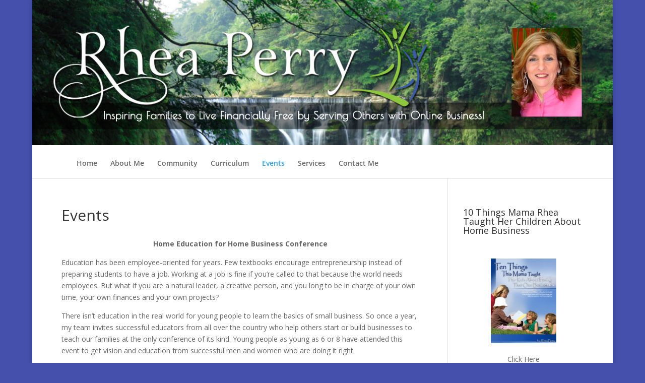

--- FILE ---
content_type: text/css
request_url: http://www.rheaperry.com/wp-content/themes/divi-child/style.css?ver=4.27.4
body_size: 201
content:
/*
Theme Name: My Divi Child Theme
Theme URI: http://www.RheaPerry.com/
Version: 1.0
Description: A customized version of Divi which adds a number of tiny features I need.
Author: Chris Rizzo
Author URI: http://www.nousphere.net
Template: Divi
*/
